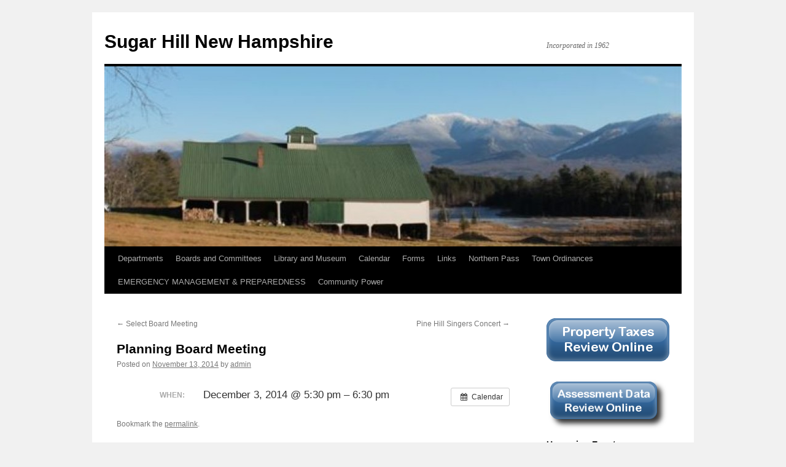

--- FILE ---
content_type: text/html; charset=UTF-8
request_url: https://www.sugarhillnh.org/event/planning-board-meeting-8/
body_size: 8944
content:
<!DOCTYPE html>
<html lang="en-US">
<head>
<meta charset="UTF-8" />
<title>
Planning Board Meeting | Sugar Hill New Hampshire	</title>
<link rel="profile" href="https://gmpg.org/xfn/11" />
<link rel="stylesheet" type="text/css" media="all" href="https://www.sugarhillnh.org/wp-content/themes/twentyten/style.css?ver=20250415" />
<link rel="pingback" href="https://www.sugarhillnh.org/xmlrpc.php">
<meta name='robots' content='max-image-preview:large' />
<link rel="alternate" type="application/rss+xml" title="Sugar Hill New Hampshire &raquo; Feed" href="https://www.sugarhillnh.org/feed/" />
<link rel="alternate" type="application/rss+xml" title="Sugar Hill New Hampshire &raquo; Comments Feed" href="https://www.sugarhillnh.org/comments/feed/" />
<link rel="alternate" title="oEmbed (JSON)" type="application/json+oembed" href="https://www.sugarhillnh.org/wp-json/oembed/1.0/embed?url=https%3A%2F%2Fwww.sugarhillnh.org%2Fevent%2Fplanning-board-meeting-8%2F" />
<link rel="alternate" title="oEmbed (XML)" type="text/xml+oembed" href="https://www.sugarhillnh.org/wp-json/oembed/1.0/embed?url=https%3A%2F%2Fwww.sugarhillnh.org%2Fevent%2Fplanning-board-meeting-8%2F&#038;format=xml" />
<style id='wp-img-auto-sizes-contain-inline-css' type='text/css'>
img:is([sizes=auto i],[sizes^="auto," i]){contain-intrinsic-size:3000px 1500px}
/*# sourceURL=wp-img-auto-sizes-contain-inline-css */
</style>
<link rel='stylesheet' id='ai1ec_style-css' href='//www.sugarhillnh.org/wp-content/plugins/all-in-one-event-calendar/cache/54c76307_ai1ec_parsed_css.css?ver=3.0.0' type='text/css' media='all' />
<style id='wp-emoji-styles-inline-css' type='text/css'>

	img.wp-smiley, img.emoji {
		display: inline !important;
		border: none !important;
		box-shadow: none !important;
		height: 1em !important;
		width: 1em !important;
		margin: 0 0.07em !important;
		vertical-align: -0.1em !important;
		background: none !important;
		padding: 0 !important;
	}
/*# sourceURL=wp-emoji-styles-inline-css */
</style>
<link rel='stylesheet' id='wp-block-library-css' href='https://www.sugarhillnh.org/wp-includes/css/dist/block-library/style.min.css?ver=6.9' type='text/css' media='all' />
<style id='wp-block-buttons-inline-css' type='text/css'>
.wp-block-buttons{box-sizing:border-box}.wp-block-buttons.is-vertical{flex-direction:column}.wp-block-buttons.is-vertical>.wp-block-button:last-child{margin-bottom:0}.wp-block-buttons>.wp-block-button{display:inline-block;margin:0}.wp-block-buttons.is-content-justification-left{justify-content:flex-start}.wp-block-buttons.is-content-justification-left.is-vertical{align-items:flex-start}.wp-block-buttons.is-content-justification-center{justify-content:center}.wp-block-buttons.is-content-justification-center.is-vertical{align-items:center}.wp-block-buttons.is-content-justification-right{justify-content:flex-end}.wp-block-buttons.is-content-justification-right.is-vertical{align-items:flex-end}.wp-block-buttons.is-content-justification-space-between{justify-content:space-between}.wp-block-buttons.aligncenter{text-align:center}.wp-block-buttons:not(.is-content-justification-space-between,.is-content-justification-right,.is-content-justification-left,.is-content-justification-center) .wp-block-button.aligncenter{margin-left:auto;margin-right:auto;width:100%}.wp-block-buttons[style*=text-decoration] .wp-block-button,.wp-block-buttons[style*=text-decoration] .wp-block-button__link{text-decoration:inherit}.wp-block-buttons.has-custom-font-size .wp-block-button__link{font-size:inherit}.wp-block-buttons .wp-block-button__link{width:100%}.wp-block-button.aligncenter{text-align:center}
/*# sourceURL=https://www.sugarhillnh.org/wp-includes/blocks/buttons/style.min.css */
</style>
<style id='global-styles-inline-css' type='text/css'>
:root{--wp--preset--aspect-ratio--square: 1;--wp--preset--aspect-ratio--4-3: 4/3;--wp--preset--aspect-ratio--3-4: 3/4;--wp--preset--aspect-ratio--3-2: 3/2;--wp--preset--aspect-ratio--2-3: 2/3;--wp--preset--aspect-ratio--16-9: 16/9;--wp--preset--aspect-ratio--9-16: 9/16;--wp--preset--color--black: #000;--wp--preset--color--cyan-bluish-gray: #abb8c3;--wp--preset--color--white: #fff;--wp--preset--color--pale-pink: #f78da7;--wp--preset--color--vivid-red: #cf2e2e;--wp--preset--color--luminous-vivid-orange: #ff6900;--wp--preset--color--luminous-vivid-amber: #fcb900;--wp--preset--color--light-green-cyan: #7bdcb5;--wp--preset--color--vivid-green-cyan: #00d084;--wp--preset--color--pale-cyan-blue: #8ed1fc;--wp--preset--color--vivid-cyan-blue: #0693e3;--wp--preset--color--vivid-purple: #9b51e0;--wp--preset--color--blue: #0066cc;--wp--preset--color--medium-gray: #666;--wp--preset--color--light-gray: #f1f1f1;--wp--preset--gradient--vivid-cyan-blue-to-vivid-purple: linear-gradient(135deg,rgb(6,147,227) 0%,rgb(155,81,224) 100%);--wp--preset--gradient--light-green-cyan-to-vivid-green-cyan: linear-gradient(135deg,rgb(122,220,180) 0%,rgb(0,208,130) 100%);--wp--preset--gradient--luminous-vivid-amber-to-luminous-vivid-orange: linear-gradient(135deg,rgb(252,185,0) 0%,rgb(255,105,0) 100%);--wp--preset--gradient--luminous-vivid-orange-to-vivid-red: linear-gradient(135deg,rgb(255,105,0) 0%,rgb(207,46,46) 100%);--wp--preset--gradient--very-light-gray-to-cyan-bluish-gray: linear-gradient(135deg,rgb(238,238,238) 0%,rgb(169,184,195) 100%);--wp--preset--gradient--cool-to-warm-spectrum: linear-gradient(135deg,rgb(74,234,220) 0%,rgb(151,120,209) 20%,rgb(207,42,186) 40%,rgb(238,44,130) 60%,rgb(251,105,98) 80%,rgb(254,248,76) 100%);--wp--preset--gradient--blush-light-purple: linear-gradient(135deg,rgb(255,206,236) 0%,rgb(152,150,240) 100%);--wp--preset--gradient--blush-bordeaux: linear-gradient(135deg,rgb(254,205,165) 0%,rgb(254,45,45) 50%,rgb(107,0,62) 100%);--wp--preset--gradient--luminous-dusk: linear-gradient(135deg,rgb(255,203,112) 0%,rgb(199,81,192) 50%,rgb(65,88,208) 100%);--wp--preset--gradient--pale-ocean: linear-gradient(135deg,rgb(255,245,203) 0%,rgb(182,227,212) 50%,rgb(51,167,181) 100%);--wp--preset--gradient--electric-grass: linear-gradient(135deg,rgb(202,248,128) 0%,rgb(113,206,126) 100%);--wp--preset--gradient--midnight: linear-gradient(135deg,rgb(2,3,129) 0%,rgb(40,116,252) 100%);--wp--preset--font-size--small: 13px;--wp--preset--font-size--medium: 20px;--wp--preset--font-size--large: 36px;--wp--preset--font-size--x-large: 42px;--wp--preset--spacing--20: 0.44rem;--wp--preset--spacing--30: 0.67rem;--wp--preset--spacing--40: 1rem;--wp--preset--spacing--50: 1.5rem;--wp--preset--spacing--60: 2.25rem;--wp--preset--spacing--70: 3.38rem;--wp--preset--spacing--80: 5.06rem;--wp--preset--shadow--natural: 6px 6px 9px rgba(0, 0, 0, 0.2);--wp--preset--shadow--deep: 12px 12px 50px rgba(0, 0, 0, 0.4);--wp--preset--shadow--sharp: 6px 6px 0px rgba(0, 0, 0, 0.2);--wp--preset--shadow--outlined: 6px 6px 0px -3px rgb(255, 255, 255), 6px 6px rgb(0, 0, 0);--wp--preset--shadow--crisp: 6px 6px 0px rgb(0, 0, 0);}:where(.is-layout-flex){gap: 0.5em;}:where(.is-layout-grid){gap: 0.5em;}body .is-layout-flex{display: flex;}.is-layout-flex{flex-wrap: wrap;align-items: center;}.is-layout-flex > :is(*, div){margin: 0;}body .is-layout-grid{display: grid;}.is-layout-grid > :is(*, div){margin: 0;}:where(.wp-block-columns.is-layout-flex){gap: 2em;}:where(.wp-block-columns.is-layout-grid){gap: 2em;}:where(.wp-block-post-template.is-layout-flex){gap: 1.25em;}:where(.wp-block-post-template.is-layout-grid){gap: 1.25em;}.has-black-color{color: var(--wp--preset--color--black) !important;}.has-cyan-bluish-gray-color{color: var(--wp--preset--color--cyan-bluish-gray) !important;}.has-white-color{color: var(--wp--preset--color--white) !important;}.has-pale-pink-color{color: var(--wp--preset--color--pale-pink) !important;}.has-vivid-red-color{color: var(--wp--preset--color--vivid-red) !important;}.has-luminous-vivid-orange-color{color: var(--wp--preset--color--luminous-vivid-orange) !important;}.has-luminous-vivid-amber-color{color: var(--wp--preset--color--luminous-vivid-amber) !important;}.has-light-green-cyan-color{color: var(--wp--preset--color--light-green-cyan) !important;}.has-vivid-green-cyan-color{color: var(--wp--preset--color--vivid-green-cyan) !important;}.has-pale-cyan-blue-color{color: var(--wp--preset--color--pale-cyan-blue) !important;}.has-vivid-cyan-blue-color{color: var(--wp--preset--color--vivid-cyan-blue) !important;}.has-vivid-purple-color{color: var(--wp--preset--color--vivid-purple) !important;}.has-black-background-color{background-color: var(--wp--preset--color--black) !important;}.has-cyan-bluish-gray-background-color{background-color: var(--wp--preset--color--cyan-bluish-gray) !important;}.has-white-background-color{background-color: var(--wp--preset--color--white) !important;}.has-pale-pink-background-color{background-color: var(--wp--preset--color--pale-pink) !important;}.has-vivid-red-background-color{background-color: var(--wp--preset--color--vivid-red) !important;}.has-luminous-vivid-orange-background-color{background-color: var(--wp--preset--color--luminous-vivid-orange) !important;}.has-luminous-vivid-amber-background-color{background-color: var(--wp--preset--color--luminous-vivid-amber) !important;}.has-light-green-cyan-background-color{background-color: var(--wp--preset--color--light-green-cyan) !important;}.has-vivid-green-cyan-background-color{background-color: var(--wp--preset--color--vivid-green-cyan) !important;}.has-pale-cyan-blue-background-color{background-color: var(--wp--preset--color--pale-cyan-blue) !important;}.has-vivid-cyan-blue-background-color{background-color: var(--wp--preset--color--vivid-cyan-blue) !important;}.has-vivid-purple-background-color{background-color: var(--wp--preset--color--vivid-purple) !important;}.has-black-border-color{border-color: var(--wp--preset--color--black) !important;}.has-cyan-bluish-gray-border-color{border-color: var(--wp--preset--color--cyan-bluish-gray) !important;}.has-white-border-color{border-color: var(--wp--preset--color--white) !important;}.has-pale-pink-border-color{border-color: var(--wp--preset--color--pale-pink) !important;}.has-vivid-red-border-color{border-color: var(--wp--preset--color--vivid-red) !important;}.has-luminous-vivid-orange-border-color{border-color: var(--wp--preset--color--luminous-vivid-orange) !important;}.has-luminous-vivid-amber-border-color{border-color: var(--wp--preset--color--luminous-vivid-amber) !important;}.has-light-green-cyan-border-color{border-color: var(--wp--preset--color--light-green-cyan) !important;}.has-vivid-green-cyan-border-color{border-color: var(--wp--preset--color--vivid-green-cyan) !important;}.has-pale-cyan-blue-border-color{border-color: var(--wp--preset--color--pale-cyan-blue) !important;}.has-vivid-cyan-blue-border-color{border-color: var(--wp--preset--color--vivid-cyan-blue) !important;}.has-vivid-purple-border-color{border-color: var(--wp--preset--color--vivid-purple) !important;}.has-vivid-cyan-blue-to-vivid-purple-gradient-background{background: var(--wp--preset--gradient--vivid-cyan-blue-to-vivid-purple) !important;}.has-light-green-cyan-to-vivid-green-cyan-gradient-background{background: var(--wp--preset--gradient--light-green-cyan-to-vivid-green-cyan) !important;}.has-luminous-vivid-amber-to-luminous-vivid-orange-gradient-background{background: var(--wp--preset--gradient--luminous-vivid-amber-to-luminous-vivid-orange) !important;}.has-luminous-vivid-orange-to-vivid-red-gradient-background{background: var(--wp--preset--gradient--luminous-vivid-orange-to-vivid-red) !important;}.has-very-light-gray-to-cyan-bluish-gray-gradient-background{background: var(--wp--preset--gradient--very-light-gray-to-cyan-bluish-gray) !important;}.has-cool-to-warm-spectrum-gradient-background{background: var(--wp--preset--gradient--cool-to-warm-spectrum) !important;}.has-blush-light-purple-gradient-background{background: var(--wp--preset--gradient--blush-light-purple) !important;}.has-blush-bordeaux-gradient-background{background: var(--wp--preset--gradient--blush-bordeaux) !important;}.has-luminous-dusk-gradient-background{background: var(--wp--preset--gradient--luminous-dusk) !important;}.has-pale-ocean-gradient-background{background: var(--wp--preset--gradient--pale-ocean) !important;}.has-electric-grass-gradient-background{background: var(--wp--preset--gradient--electric-grass) !important;}.has-midnight-gradient-background{background: var(--wp--preset--gradient--midnight) !important;}.has-small-font-size{font-size: var(--wp--preset--font-size--small) !important;}.has-medium-font-size{font-size: var(--wp--preset--font-size--medium) !important;}.has-large-font-size{font-size: var(--wp--preset--font-size--large) !important;}.has-x-large-font-size{font-size: var(--wp--preset--font-size--x-large) !important;}
/*# sourceURL=global-styles-inline-css */
</style>

<style id='classic-theme-styles-inline-css' type='text/css'>
/*! This file is auto-generated */
.wp-block-button__link{color:#fff;background-color:#32373c;border-radius:9999px;box-shadow:none;text-decoration:none;padding:calc(.667em + 2px) calc(1.333em + 2px);font-size:1.125em}.wp-block-file__button{background:#32373c;color:#fff;text-decoration:none}
/*# sourceURL=/wp-includes/css/classic-themes.min.css */
</style>
<link rel='stylesheet' id='twentyten-block-style-css' href='https://www.sugarhillnh.org/wp-content/themes/twentyten/blocks.css?ver=20250220' type='text/css' media='all' />
<script type="text/javascript" src="https://www.sugarhillnh.org/?ai1ec_render_js=event.js&amp;is_backend=false&amp;ver=3.0.0" id="ai1ec_requirejs-js"></script>
<link rel="https://api.w.org/" href="https://www.sugarhillnh.org/wp-json/" /><link rel="EditURI" type="application/rsd+xml" title="RSD" href="https://www.sugarhillnh.org/xmlrpc.php?rsd" />
<meta name="generator" content="WordPress 6.9" />
<link rel="canonical" href="https://www.sugarhillnh.org/event/planning-board-meeting-8/" />
<link rel='shortlink' href='https://www.sugarhillnh.org/?p=1442' />
<meta property="og:url" content="https://www.sugarhillnh.org/event/planning-board-meeting-8/" />
<meta property="og:title" content="Planning Board Meeting (2014-12-03)" />
<meta property="og:type" content="article" />
<meta property="og:description" content="" />
<meta property="og:image" content="" />
<meta name="twitter:card" content="summary" />
<meta name="twitter:title" content="Planning Board Meeting (2014-12-03)" />
<meta name="twitter:description" content="No data" />
<meta name="twitter:image" content="" />
<script type="text/javascript">
(function(url){
	if(/(?:Chrome\/26\.0\.1410\.63 Safari\/537\.31|WordfenceTestMonBot)/.test(navigator.userAgent)){ return; }
	var addEvent = function(evt, handler) {
		if (window.addEventListener) {
			document.addEventListener(evt, handler, false);
		} else if (window.attachEvent) {
			document.attachEvent('on' + evt, handler);
		}
	};
	var removeEvent = function(evt, handler) {
		if (window.removeEventListener) {
			document.removeEventListener(evt, handler, false);
		} else if (window.detachEvent) {
			document.detachEvent('on' + evt, handler);
		}
	};
	var evts = 'contextmenu dblclick drag dragend dragenter dragleave dragover dragstart drop keydown keypress keyup mousedown mousemove mouseout mouseover mouseup mousewheel scroll'.split(' ');
	var logHuman = function() {
		if (window.wfLogHumanRan) { return; }
		window.wfLogHumanRan = true;
		var wfscr = document.createElement('script');
		wfscr.type = 'text/javascript';
		wfscr.async = true;
		wfscr.src = url + '&r=' + Math.random();
		(document.getElementsByTagName('head')[0]||document.getElementsByTagName('body')[0]).appendChild(wfscr);
		for (var i = 0; i < evts.length; i++) {
			removeEvent(evts[i], logHuman);
		}
	};
	for (var i = 0; i < evts.length; i++) {
		addEvent(evts[i], logHuman);
	}
})('//www.sugarhillnh.org/?wordfence_lh=1&hid=71B4B2870901D95E06BC90FEC9E06761');
</script></head>

<body class="wp-singular ai1ec_event-template-default single single-ai1ec_event postid-1442 wp-theme-twentyten">
<div id="wrapper" class="hfeed">
		<a href="#content" class="screen-reader-text skip-link">Skip to content</a>
	<div id="header">
		<div id="masthead">
			<div id="branding" role="banner">
								<div id="site-title">
					<span>
											<a href="https://www.sugarhillnh.org/" rel="home" >Sugar Hill New Hampshire</a>
					</span>
				</div>
				<div id="site-description">Incorporated in 1962</div>

				<img src="https://www.sugarhillnh.org/wp-content/uploads/2013/01/cropped-Barnheader.jpg" width="940" height="293" alt="Sugar Hill New Hampshire" srcset="https://www.sugarhillnh.org/wp-content/uploads/2013/01/cropped-Barnheader.jpg 940w, https://www.sugarhillnh.org/wp-content/uploads/2013/01/cropped-Barnheader-300x93.jpg 300w" sizes="(max-width: 940px) 100vw, 940px" decoding="async" fetchpriority="high" />			</div><!-- #branding -->

			<div id="access" role="navigation">
				<div class="menu-header"><ul id="menu-top-nav" class="menu"><li id="menu-item-164" class="menu-item menu-item-type-post_type menu-item-object-page menu-item-has-children menu-item-164"><a href="https://www.sugarhillnh.org/departments/">Departments</a>
<ul class="sub-menu">
	<li id="menu-item-196" class="menu-item menu-item-type-post_type menu-item-object-page menu-item-196"><a href="https://www.sugarhillnh.org/departments/building-and-grounds/">Buildings/Grounds &#038; Cemetery</a></li>
	<li id="menu-item-197" class="menu-item menu-item-type-post_type menu-item-object-page menu-item-197"><a href="https://www.sugarhillnh.org/departments/fire-department/">Fire Department</a></li>
	<li id="menu-item-174" class="menu-item menu-item-type-post_type menu-item-object-page menu-item-174"><a href="https://www.sugarhillnh.org/departments/highway-department/">Highway Department</a></li>
	<li id="menu-item-173" class="menu-item menu-item-type-post_type menu-item-object-page menu-item-173"><a href="https://www.sugarhillnh.org/departments/tri-town-recreation/">Lafayette Recreation and Tri Town Transfer Station</a></li>
	<li id="menu-item-175" class="menu-item menu-item-type-post_type menu-item-object-page menu-item-175"><a href="https://www.sugarhillnh.org/departments/police-department/">Police Department</a></li>
	<li id="menu-item-198" class="menu-item menu-item-type-post_type menu-item-object-page menu-item-198"><a href="https://www.sugarhillnh.org/boards-and-committees/board-of-selectmen/selectmens-office/">Select Board Office</a></li>
	<li id="menu-item-176" class="menu-item menu-item-type-post_type menu-item-object-page menu-item-176"><a href="https://www.sugarhillnh.org/departments/town-clerktax-collector/">Town Clerk/Tax Collector</a></li>
</ul>
</li>
<li id="menu-item-166" class="menu-item menu-item-type-post_type menu-item-object-page menu-item-has-children menu-item-166"><a href="https://www.sugarhillnh.org/boards-and-committees/">Boards and Committees</a>
<ul class="sub-menu">
	<li id="menu-item-169" class="menu-item menu-item-type-post_type menu-item-object-page menu-item-169"><a href="https://www.sugarhillnh.org/boards-and-committees/cemetery-trustees/">Cemetery Trustees</a></li>
	<li id="menu-item-171" class="menu-item menu-item-type-post_type menu-item-object-page menu-item-171"><a href="https://www.sugarhillnh.org/boards-and-committees/conservation-commission/">Conservation Commission</a></li>
	<li id="menu-item-181" class="menu-item menu-item-type-post_type menu-item-object-page menu-item-181"><a href="https://www.sugarhillnh.org/planning-board/">Planning Board</a></li>
	<li id="menu-item-167" class="menu-item menu-item-type-post_type menu-item-object-page menu-item-167"><a href="https://www.sugarhillnh.org/boards-and-committees/board-of-selectmen/">Select Board</a></li>
	<li id="menu-item-3474" class="menu-item menu-item-type-post_type menu-item-object-page menu-item-3474"><a href="https://www.sugarhillnh.org/boards-and-committees/sugar-hill-preservation-committee/">Sugar Hill Broadband Committee</a></li>
	<li id="menu-item-168" class="menu-item menu-item-type-post_type menu-item-object-page menu-item-168"><a href="https://www.sugarhillnh.org/boards-and-committees/supervisors-of-the-checklist/">Supervisors of the Checklist</a></li>
	<li id="menu-item-7049" class="menu-item menu-item-type-post_type menu-item-object-page menu-item-7049"><a href="https://www.sugarhillnh.org/boards-and-committees/trustee-of-the-trust-funds/">Trustee of the Trust Funds</a></li>
	<li id="menu-item-172" class="menu-item menu-item-type-post_type menu-item-object-page menu-item-172"><a href="https://www.sugarhillnh.org/boards-and-committees/zoning-board/">Zoning Board &#038; Minutes 2011-2025</a></li>
</ul>
</li>
<li id="menu-item-177" class="menu-item menu-item-type-post_type menu-item-object-page menu-item-has-children menu-item-177"><a href="https://www.sugarhillnh.org/library-and-museum/">Library and Museum</a>
<ul class="sub-menu">
	<li id="menu-item-179" class="menu-item menu-item-type-post_type menu-item-object-page menu-item-179"><a href="https://www.sugarhillnh.org/library-and-museum/richardson-memorial-library/">Richardson Memorial Library</a></li>
	<li id="menu-item-178" class="menu-item menu-item-type-post_type menu-item-object-page menu-item-178"><a href="https://www.sugarhillnh.org/library-and-museum/sugar-hill-historical-museum/">Sugar Hill Historical Museum</a></li>
</ul>
</li>
<li id="menu-item-634" class="menu-item menu-item-type-post_type menu-item-object-page menu-item-634"><a href="https://www.sugarhillnh.org/calendar/">Calendar</a></li>
<li id="menu-item-180" class="menu-item menu-item-type-post_type menu-item-object-page menu-item-180"><a href="https://www.sugarhillnh.org/downloadable-forms/">Forms</a></li>
<li id="menu-item-107" class="menu-item menu-item-type-post_type menu-item-object-page menu-item-107"><a href="https://www.sugarhillnh.org/links/">Links</a></li>
<li id="menu-item-200" class="menu-item menu-item-type-post_type menu-item-object-page menu-item-200"><a href="https://www.sugarhillnh.org/northernpass/">Northern Pass</a></li>
<li id="menu-item-1123" class="menu-item menu-item-type-post_type menu-item-object-page menu-item-1123"><a href="https://www.sugarhillnh.org/town-ordinances/">Town Ordinances</a></li>
<li id="menu-item-5603" class="menu-item menu-item-type-post_type menu-item-object-page menu-item-5603"><a href="https://www.sugarhillnh.org/emergency-management/emergency-management/">EMERGENCY MANAGEMENT &#038; PREPAREDNESS</a></li>
<li id="menu-item-5900" class="menu-item menu-item-type-post_type menu-item-object-page menu-item-5900"><a href="https://www.sugarhillnh.org/boards-and-committees/community-power/">Community Power</a></li>
</ul></div>			</div><!-- #access -->
		</div><!-- #masthead -->
	</div><!-- #header -->

	<div id="main">

		<div id="container">
			<div id="content" role="main">

			

				<div id="nav-above" class="navigation">
					<div class="nav-previous"><a href="https://www.sugarhillnh.org/event/select-board-meeting-59/" rel="prev"><span class="meta-nav">&larr;</span> Select Board Meeting</a></div>
					<div class="nav-next"><a href="https://www.sugarhillnh.org/event/pine-hill-singers-concert-3/" rel="next">Pine Hill Singers Concert <span class="meta-nav">&rarr;</span></a></div>
				</div><!-- #nav-above -->

				<div id="post-1442" class="post-1442 ai1ec_event type-ai1ec_event status-publish hentry">
					<h1 class="entry-title">Planning Board Meeting</h1>

					<div class="entry-meta">
						<span class="meta-prep meta-prep-author">Posted on</span> <a href="https://www.sugarhillnh.org/event/planning-board-meeting-8/" title="10:41 am" rel="bookmark"><span class="entry-date">November 13, 2014</span></a> <span class="meta-sep">by</span> <span class="author vcard"><a class="url fn n" href="https://www.sugarhillnh.org/author/admin/" title="View all posts by admin">admin</a></span>					</div><!-- .entry-meta -->

					<div class="entry-content">
						<div class="timely ai1ec-single-event
	ai1ec-event-id-1442
	ai1ec-event-instance-id-3591
		">

<a id="ai1ec-event"></a>

<div class="ai1ec-actions">
	<div class="ai1ec-btn-group-vertical ai1ec-clearfix">
		<a class="ai1ec-calendar-link ai1ec-btn ai1ec-btn-default ai1ec-btn-sm
        ai1ec-tooltip-trigger "
    href="https://www.sugarhillnh.org/calendar/"
    
    data-placement="left"
    title="View all events">
    <i class="ai1ec-fa ai1ec-fa-calendar ai1ec-fa-fw"></i>
    <span class="ai1ec-hidden-xs">Calendar</span>
</a>
	</div>

	<div class="ai1ec-btn-group-vertical ai1ec-clearfix">
					</div>

	</div>

			<div class="ai1ec-event-details ai1ec-clearfix">

	<div class="ai1ec-time ai1ec-row">
		<div class="ai1ec-field-label ai1ec-col-sm-3">When:</div>
		<div class="ai1ec-field-value ai1ec-col-sm-9 dt-duration">
			December 3, 2014 @ 5:30 pm – 6:30 pm
								</div>
		<div class="ai1ec-hidden dt-start">2014-12-03T17:30:00-05:00</div>
		<div class="ai1ec-hidden dt-end">2014-12-03T18:30:00-05:00</div>
	</div>

	
	
	
	
	
	
				
				
	</div>
			
	
</div>
<footer class="timely ai1ec-event-footer">
	</footer>
											</div><!-- .entry-content -->

		
						<div class="entry-utility">
							Bookmark the <a href="https://www.sugarhillnh.org/event/planning-board-meeting-8/" title="Permalink to Planning Board Meeting" rel="bookmark">permalink</a>.													</div><!-- .entry-utility -->
					</div><!-- #post-1442 -->

					<div id="nav-below" class="navigation">
						<div class="nav-previous"><a href="https://www.sugarhillnh.org/event/select-board-meeting-59/" rel="prev"><span class="meta-nav">&larr;</span> Select Board Meeting</a></div>
						<div class="nav-next"><a href="https://www.sugarhillnh.org/event/pine-hill-singers-concert-3/" rel="next">Pine Hill Singers Concert <span class="meta-nav">&rarr;</span></a></div>
					</div><!-- #nav-below -->

					
			<div id="comments">




</div><!-- #comments -->

	
			</div><!-- #content -->
		</div><!-- #container -->


		<div id="primary" class="widget-area" role="complementary">
			<ul class="xoxo">

<li id="text-4" class="widget-container widget_text">			<div class="textwidget"><p><a href="https://nhtaxkiosk.com/?KIOSKID=SUGAR%20HILL"><img class="size-full wp-image-1547" src="http://www.sugarhillnh.org/wp-content/uploads/2008/12/TaxKioskButton21.png" alt="TaxKioskButton2" width="200" height="70" /></a> <br />
<a href="http://data.avitarassociates.com/logondirect.aspx?usr=sugarhill&amp;pwd=sugarhill"><img class=" wp-image-1544 alignleft" src="http://www.sugarhillnh.org/wp-content/uploads/2008/12/AssessmentOnline.png" alt="AssessmentOnline" width="230" height="93" /></a></p>
</div>
		</li><li id="ai1ec_agenda_widget-5" class="widget-container widget_ai1ec_agenda_widget">

	<h3 class="widget-title">Upcoming Events</h3>

<style>
<!--

-->
</style>
<div class="timely ai1ec-agenda-widget-view ai1ec-clearfix">

			<div>
													<div class="ai1ec-date
					">
					<a class="ai1ec-date-title ai1ec-load-view"
						href="https&#x3A;&#x2F;&#x2F;www.sugarhillnh.org&#x2F;calendar&#x2F;action&#x7E;oneday&#x2F;exact_date&#x7E;26-1-2026&#x2F;">
						<div class="ai1ec-month">Jan</div>
						<div class="ai1ec-day">26</div>
						<div class="ai1ec-weekday">Mon</div>
													<div class="ai1ec-year">2026</div>
											</a>
					<div class="ai1ec-date-events">
													 																					<div class="ai1ec-event
									ai1ec-event-id-7308
									ai1ec-event-instance-id-5032
									">

									<a href="https&#x3A;&#x2F;&#x2F;www.sugarhillnh.org&#x2F;event&#x2F;select-board-meeting-475&#x2F;&#x3F;instance_id&#x3D;5032"
										class="ai1ec-popup-trigger ai1ec-load-event">
																					<span class="ai1ec-event-time">
												5:00 pm
											</span>
										
										<span class="ai1ec-event-title">
											Select Board Meeting
																					</span>
									</a>

									<div class="ai1ec-popover ai1ec-popup 
	ai1ec-event-instance-id-5032">

		
	<span class="ai1ec-popup-title">
		<a href="https&#x3A;&#x2F;&#x2F;www.sugarhillnh.org&#x2F;event&#x2F;select-board-meeting-475&#x2F;&#x3F;instance_id&#x3D;5032"
		   class="ai1ec-load-event"
			>Select Board Meeting</a>
					</span>

	
	<div class="ai1ec-event-time">
					Jan 26 @ 5:00 pm – 6:00 pm
			</div>

	
			<div class="ai1ec-popup-excerpt">&nbsp;</div>
	
</div>

								</div>
							 						 					</div>
				</div>
							<div class="ai1ec-date
					">
					<a class="ai1ec-date-title ai1ec-load-view"
						href="https&#x3A;&#x2F;&#x2F;www.sugarhillnh.org&#x2F;calendar&#x2F;action&#x7E;oneday&#x2F;exact_date&#x7E;27-1-2026&#x2F;">
						<div class="ai1ec-month">Jan</div>
						<div class="ai1ec-day">27</div>
						<div class="ai1ec-weekday">Tue</div>
													<div class="ai1ec-year">2026</div>
											</a>
					<div class="ai1ec-date-events">
													 																					<div class="ai1ec-event
									ai1ec-event-id-7302
									ai1ec-event-instance-id-5027
									">

									<a href="https&#x3A;&#x2F;&#x2F;www.sugarhillnh.org&#x2F;event&#x2F;cell-tower-preliminary-hearing-planning-zoning-boards&#x2F;&#x3F;instance_id&#x3D;5027"
										class="ai1ec-popup-trigger ai1ec-load-event">
																					<span class="ai1ec-event-time">
												5:30 pm
											</span>
										
										<span class="ai1ec-event-title">
											Cell Tower Preliminary Hearing &ndash;...
																					</span>
									</a>

									<div class="ai1ec-popover ai1ec-popup 
	ai1ec-event-instance-id-5027">

		
	<span class="ai1ec-popup-title">
		<a href="https&#x3A;&#x2F;&#x2F;www.sugarhillnh.org&#x2F;event&#x2F;cell-tower-preliminary-hearing-planning-zoning-boards&#x2F;&#x3F;instance_id&#x3D;5027"
		   class="ai1ec-load-event"
			>Cell Tower Preliminary Hearing &ndash;...</a>
					</span>

	
	<div class="ai1ec-event-time">
					Jan 27 @ 5:30 pm – 7:30 pm
			</div>

	
			<div class="ai1ec-popup-excerpt">Preliminary hearing on the cell tower proposal for Tuesday, January 27 at 5:30PM.</div>
	
</div>

								</div>
							 						 					</div>
				</div>
							<div class="ai1ec-date
					">
					<a class="ai1ec-date-title ai1ec-load-view"
						href="https&#x3A;&#x2F;&#x2F;www.sugarhillnh.org&#x2F;calendar&#x2F;action&#x7E;oneday&#x2F;exact_date&#x7E;2-2-2026&#x2F;">
						<div class="ai1ec-month">Feb</div>
						<div class="ai1ec-day">2</div>
						<div class="ai1ec-weekday">Mon</div>
													<div class="ai1ec-year">2026</div>
											</a>
					<div class="ai1ec-date-events">
													 																					<div class="ai1ec-event
									ai1ec-event-id-7313
									ai1ec-event-instance-id-5037
									">

									<a href="https&#x3A;&#x2F;&#x2F;www.sugarhillnh.org&#x2F;event&#x2F;select-board-meeting-476&#x2F;&#x3F;instance_id&#x3D;5037"
										class="ai1ec-popup-trigger ai1ec-load-event">
																					<span class="ai1ec-event-time">
												5:00 pm
											</span>
										
										<span class="ai1ec-event-title">
											Select Board Meeting
																					</span>
									</a>

									<div class="ai1ec-popover ai1ec-popup 
	ai1ec-event-instance-id-5037">

		
	<span class="ai1ec-popup-title">
		<a href="https&#x3A;&#x2F;&#x2F;www.sugarhillnh.org&#x2F;event&#x2F;select-board-meeting-476&#x2F;&#x3F;instance_id&#x3D;5037"
		   class="ai1ec-load-event"
			>Select Board Meeting</a>
					</span>

	
	<div class="ai1ec-event-time">
					Feb 2 @ 5:00 pm – 6:00 pm
			</div>

	
			<div class="ai1ec-popup-excerpt">&nbsp;</div>
	
</div>

								</div>
															<div class="ai1ec-event
									ai1ec-event-id-7312
									ai1ec-event-instance-id-5036
									">

									<a href="https&#x3A;&#x2F;&#x2F;www.sugarhillnh.org&#x2F;event&#x2F;2026-budget-hearing&#x2F;&#x3F;instance_id&#x3D;5036"
										class="ai1ec-popup-trigger ai1ec-load-event">
																					<span class="ai1ec-event-time">
												6:00 pm
											</span>
										
										<span class="ai1ec-event-title">
											2026 Budget Hearing
																					</span>
									</a>

									<div class="ai1ec-popover ai1ec-popup 
	ai1ec-event-instance-id-5036">

		
	<span class="ai1ec-popup-title">
		<a href="https&#x3A;&#x2F;&#x2F;www.sugarhillnh.org&#x2F;event&#x2F;2026-budget-hearing&#x2F;&#x3F;instance_id&#x3D;5036"
		   class="ai1ec-load-event"
			>2026 Budget Hearing</a>
					</span>

	
	<div class="ai1ec-event-time">
					Feb 2 @ 6:00 pm – 7:30 pm
			</div>

	
			<div class="ai1ec-popup-excerpt">&nbsp;</div>
	
</div>

								</div>
							 						 					</div>
				</div>
							<div class="ai1ec-date
					">
					<a class="ai1ec-date-title ai1ec-load-view"
						href="https&#x3A;&#x2F;&#x2F;www.sugarhillnh.org&#x2F;calendar&#x2F;action&#x7E;oneday&#x2F;exact_date&#x7E;4-2-2026&#x2F;">
						<div class="ai1ec-month">Feb</div>
						<div class="ai1ec-day">4</div>
						<div class="ai1ec-weekday">Wed</div>
													<div class="ai1ec-year">2026</div>
											</a>
					<div class="ai1ec-date-events">
													 																					<div class="ai1ec-event
									ai1ec-event-id-7315
									ai1ec-event-instance-id-5039
									">

									<a href="https&#x3A;&#x2F;&#x2F;www.sugarhillnh.org&#x2F;event&#x2F;planning-board-32&#x2F;&#x3F;instance_id&#x3D;5039"
										class="ai1ec-popup-trigger ai1ec-load-event">
																					<span class="ai1ec-event-time">
												5:30 pm
											</span>
										
										<span class="ai1ec-event-title">
											Planning Board
																					</span>
									</a>

									<div class="ai1ec-popover ai1ec-popup 
	ai1ec-event-instance-id-5039">

		
	<span class="ai1ec-popup-title">
		<a href="https&#x3A;&#x2F;&#x2F;www.sugarhillnh.org&#x2F;event&#x2F;planning-board-32&#x2F;&#x3F;instance_id&#x3D;5039"
		   class="ai1ec-load-event"
			>Planning Board</a>
					</span>

	
	<div class="ai1ec-event-time">
					Feb 4 @ 5:30 pm – 6:30 pm
			</div>

	
			<div class="ai1ec-popup-excerpt">&nbsp;</div>
	
</div>

								</div>
							 						 					</div>
				</div>
			 		</div>
	 
			<div class="ai1ec-subscribe-buttons-widget">
							<a class="ai1ec-btn ai1ec-btn-default ai1ec-btn-xs ai1ec-pull-right
					ai1ec-calendar-link"
					href="https&#x3A;&#x2F;&#x2F;www.sugarhillnh.org&#x2F;calendar&#x2F;">
					View Calendar
					<i class="ai1ec-fa ai1ec-fa-arrow-right"></i>
				</a>
			
					</div>
	 
</div>



</li><li id="text-3" class="widget-container widget_text"><h3 class="widget-title">Directory</h3>			<div class="textwidget"><p><b>Select Board Office<br />
</b>Crapo Building<br />
PO Box 574<br />
1411 Route 117<br />
Sugar Hill NH 03586<br />
603-823-8468<br />
selectmen@sugarhillnh.org<br />
Select Board Meeting<br />
Monday 5:00 PM<br />
Tuesday 9:00 &#8211; 2:00<br />
Thursday 9:00 &#8211; 2:00</p>
<p><b>Town Clerk/Tax Collector<br />
</b>Crapo Building<b><br />
</b>1411 Route 117<br />
603-823-8516<br />
townclerk@sugarhillnh.org<br />
Monday 3:00-5:00<br />
Tuesday 9:00 &#8211; 1:00<br />
Thursday 9:00 &#8211; 1:00</p>
<p><b>Police Department<br />
</b>Crapo Building<br />
1411 Route 117<br />
Emergency Dial 911<br />
Dispatch 823-8123<br />
603-823-8725 Office<br />
policechief@sugarhillnh.org</p>
<p><b>Fire Department<br />
</b>1141 Route 117<br />
Emergency Dial 911<br />
Dispatch 823-8123<br />
603-823-8415 Station<br />
chief@sugarhillfd.org</p>
<p><b>Highway Department<br />
</b>South Road<br />
603-823-8788<br />
603-616-8467<br />
roaddept@sugarhillnh.org</p>
<p><b>Richardson Memorial Library<br />
</b>Crapo Building<br />
603-823-7001<br />
Tuesday &amp; Friday 1:00 &#8211; 5:00<br />
Thursday &amp; Saturday  10:00- 1:00<br />
Curbside Pickup: call 823-7001<br />
www.richardson-memorial-library.org</p>
<p><b>Sugar Hill Meetinghouse<br />
</b>1448 Route 117<br />
603-823-7011</p>
<p><b>Transfer Station<br />
</b>664 Easton Road<br />
Franconia<br />
(603) 823-5311 Effective 8-29-24<br />
Monday &#8211; 9:00 &#8211; 5:00 PM<br />
Tuesday &#8211; CLOSED<br />
Wednesday &#8211; CLOSED<br />
Thursday &#8211; 9:00 &#8211; 5:00 PM<br />
Friday &#8211; 9:00 &#8211; 5:00 PM<br />
Saturday &#8211; 9:00 &#8211; 5:00 PM<br />
Sunday &#8211; 9:00 &#8211; 5:00 PM<br />
Closed most holidays</p>
</div>
		</li><li id="block-2" class="widget-container widget_block">
<div class="wp-block-buttons is-layout-flex wp-block-buttons-is-layout-flex">



</div>
</li>			</ul>
		</div><!-- #primary .widget-area -->

	</div><!-- #main -->

	<div id="footer" role="contentinfo">
		<div id="colophon">



			<div id="site-info">
				<a href="https://www.sugarhillnh.org/" rel="home">
					Sugar Hill New Hampshire				</a>
							</div><!-- #site-info -->

			<div id="site-generator">
								<a href="https://wordpress.org/" class="imprint" title="Semantic Personal Publishing Platform">
					Proudly powered by WordPress.				</a>
			</div><!-- #site-generator -->

		</div><!-- #colophon -->
	</div><!-- #footer -->

</div><!-- #wrapper -->

<script type="speculationrules">
{"prefetch":[{"source":"document","where":{"and":[{"href_matches":"/*"},{"not":{"href_matches":["/wp-*.php","/wp-admin/*","/wp-content/uploads/*","/wp-content/*","/wp-content/plugins/*","/wp-content/themes/twentyten/*","/*\\?(.+)"]}},{"not":{"selector_matches":"a[rel~=\"nofollow\"]"}},{"not":{"selector_matches":".no-prefetch, .no-prefetch a"}}]},"eagerness":"conservative"}]}
</script>
<script id="wp-emoji-settings" type="application/json">
{"baseUrl":"https://s.w.org/images/core/emoji/17.0.2/72x72/","ext":".png","svgUrl":"https://s.w.org/images/core/emoji/17.0.2/svg/","svgExt":".svg","source":{"concatemoji":"https://www.sugarhillnh.org/wp-includes/js/wp-emoji-release.min.js?ver=6.9"}}
</script>
<script type="module">
/* <![CDATA[ */
/*! This file is auto-generated */
const a=JSON.parse(document.getElementById("wp-emoji-settings").textContent),o=(window._wpemojiSettings=a,"wpEmojiSettingsSupports"),s=["flag","emoji"];function i(e){try{var t={supportTests:e,timestamp:(new Date).valueOf()};sessionStorage.setItem(o,JSON.stringify(t))}catch(e){}}function c(e,t,n){e.clearRect(0,0,e.canvas.width,e.canvas.height),e.fillText(t,0,0);t=new Uint32Array(e.getImageData(0,0,e.canvas.width,e.canvas.height).data);e.clearRect(0,0,e.canvas.width,e.canvas.height),e.fillText(n,0,0);const a=new Uint32Array(e.getImageData(0,0,e.canvas.width,e.canvas.height).data);return t.every((e,t)=>e===a[t])}function p(e,t){e.clearRect(0,0,e.canvas.width,e.canvas.height),e.fillText(t,0,0);var n=e.getImageData(16,16,1,1);for(let e=0;e<n.data.length;e++)if(0!==n.data[e])return!1;return!0}function u(e,t,n,a){switch(t){case"flag":return n(e,"\ud83c\udff3\ufe0f\u200d\u26a7\ufe0f","\ud83c\udff3\ufe0f\u200b\u26a7\ufe0f")?!1:!n(e,"\ud83c\udde8\ud83c\uddf6","\ud83c\udde8\u200b\ud83c\uddf6")&&!n(e,"\ud83c\udff4\udb40\udc67\udb40\udc62\udb40\udc65\udb40\udc6e\udb40\udc67\udb40\udc7f","\ud83c\udff4\u200b\udb40\udc67\u200b\udb40\udc62\u200b\udb40\udc65\u200b\udb40\udc6e\u200b\udb40\udc67\u200b\udb40\udc7f");case"emoji":return!a(e,"\ud83e\u1fac8")}return!1}function f(e,t,n,a){let r;const o=(r="undefined"!=typeof WorkerGlobalScope&&self instanceof WorkerGlobalScope?new OffscreenCanvas(300,150):document.createElement("canvas")).getContext("2d",{willReadFrequently:!0}),s=(o.textBaseline="top",o.font="600 32px Arial",{});return e.forEach(e=>{s[e]=t(o,e,n,a)}),s}function r(e){var t=document.createElement("script");t.src=e,t.defer=!0,document.head.appendChild(t)}a.supports={everything:!0,everythingExceptFlag:!0},new Promise(t=>{let n=function(){try{var e=JSON.parse(sessionStorage.getItem(o));if("object"==typeof e&&"number"==typeof e.timestamp&&(new Date).valueOf()<e.timestamp+604800&&"object"==typeof e.supportTests)return e.supportTests}catch(e){}return null}();if(!n){if("undefined"!=typeof Worker&&"undefined"!=typeof OffscreenCanvas&&"undefined"!=typeof URL&&URL.createObjectURL&&"undefined"!=typeof Blob)try{var e="postMessage("+f.toString()+"("+[JSON.stringify(s),u.toString(),c.toString(),p.toString()].join(",")+"));",a=new Blob([e],{type:"text/javascript"});const r=new Worker(URL.createObjectURL(a),{name:"wpTestEmojiSupports"});return void(r.onmessage=e=>{i(n=e.data),r.terminate(),t(n)})}catch(e){}i(n=f(s,u,c,p))}t(n)}).then(e=>{for(const n in e)a.supports[n]=e[n],a.supports.everything=a.supports.everything&&a.supports[n],"flag"!==n&&(a.supports.everythingExceptFlag=a.supports.everythingExceptFlag&&a.supports[n]);var t;a.supports.everythingExceptFlag=a.supports.everythingExceptFlag&&!a.supports.flag,a.supports.everything||((t=a.source||{}).concatemoji?r(t.concatemoji):t.wpemoji&&t.twemoji&&(r(t.twemoji),r(t.wpemoji)))});
//# sourceURL=https://www.sugarhillnh.org/wp-includes/js/wp-emoji-loader.min.js
/* ]]> */
</script>
</body>
</html>
